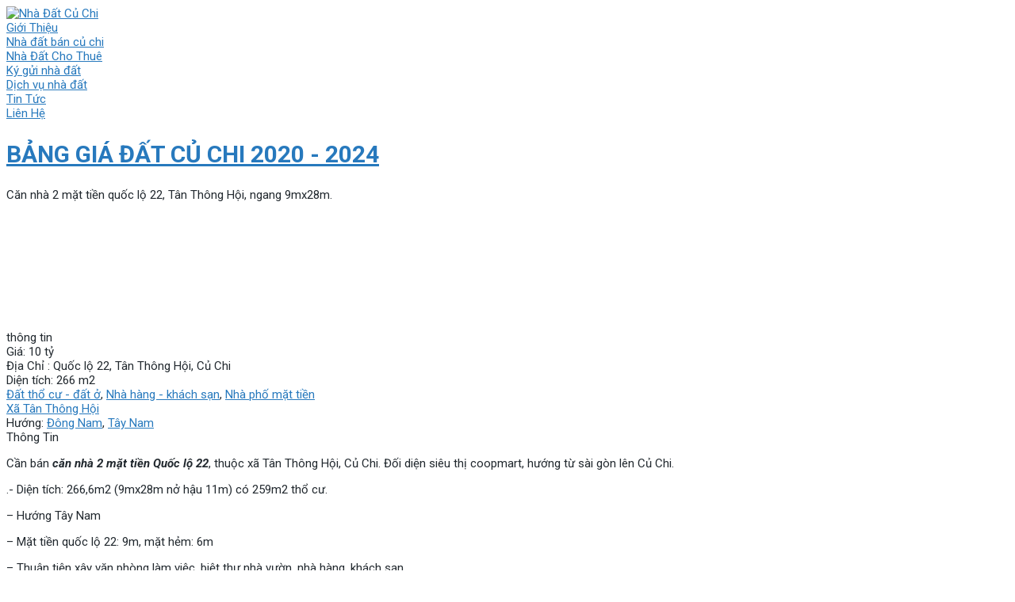

--- FILE ---
content_type: text/html; charset=UTF-8
request_url: https://nhadatcuchi.com.vn/nha-dat/dat-2-mat-tien-quoc-lo-22-tan-thong-hoi-ngang-9mx28m/
body_size: 14816
content:
<!DOCTYPE html>
<html lang="vi">
<head>
<meta charset="UTF-8">
<meta name="viewport" content="width=device-width, initial-scale=1">
<link rel="profile" href="https://gmpg.org/xfn/11">


	<!-- This site is optimized with the Yoast SEO plugin v15.3 - https://yoast.com/wordpress/plugins/seo/ -->
	<title>Căn nhà 2 mặt tiền quốc lộ 22, Tân Thông Hội, ngang 9mx28m. - Nhà Đất Củ Chi</title>
	<meta name="robots" content="index, follow, max-snippet:-1, max-image-preview:large, max-video-preview:-1" />
	<link rel="canonical" href="https://nhadatcuchi.com.vn/nha-dat/dat-2-mat-tien-quoc-lo-22-tan-thong-hoi-ngang-9mx28m/" />
	<meta property="og:locale" content="vi_VN" />
	<meta property="og:type" content="article" />
	<meta property="og:title" content="Căn nhà 2 mặt tiền quốc lộ 22, Tân Thông Hội, ngang 9mx28m. - Nhà Đất Củ Chi" />
	<meta property="og:description" content="Cần bán căn nhà 2 mặt tiền Quốc lộ 22, thuộc xã Tân Thông Hội, Củ Chi. Đối diện siêu thị coopmart, hướng từ sài gòn lên Củ Chi. .- Diện tích: 266,6m2 (9mx28m nở hậu 11m) có 259m2 thổ cư. – Hướng Tây Nam – Mặt tiền quốc lộ 22: 9m, mặt hẻm: 6m – &hellip; Căn nhà 2 mặt tiền quốc lộ 22, Tân Thông Hội, ngang 9mx28m. Chi Tiết »" />
	<meta property="og:url" content="https://nhadatcuchi.com.vn/nha-dat/dat-2-mat-tien-quoc-lo-22-tan-thong-hoi-ngang-9mx28m/" />
	<meta property="og:site_name" content="Nhà Đất Củ Chi" />
	<meta property="article:modified_time" content="2022-03-20T03:33:22+00:00" />
	<meta property="og:image" content="https://nhadatcuchi.com.vn/wp-content/uploads/2020/09/Mat-tien-truoc-scaled.jpg" />
	<meta property="og:image:width" content="2560" />
	<meta property="og:image:height" content="1920" />
	<meta name="twitter:card" content="summary_large_image" />
	<meta name="twitter:label1" content="Written by">
	<meta name="twitter:data1" content="Nhà Đất Củ Chi">
	<meta name="twitter:label2" content="Est. reading time">
	<meta name="twitter:data2" content="1 phút">
	<script type="application/ld+json" class="yoast-schema-graph">{"@context":"https://schema.org","@graph":[{"@type":"WebSite","@id":"https://nhadatcuchi.com.vn/#website","url":"https://nhadatcuchi.com.vn/","name":"Nh\u00e0 \u0110\u1ea5t C\u1ee7 Chi","description":"","potentialAction":[{"@type":"SearchAction","target":"https://nhadatcuchi.com.vn/?s={search_term_string}","query-input":"required name=search_term_string"}],"inLanguage":"vi"},{"@type":"ImageObject","@id":"https://nhadatcuchi.com.vn/nha-dat/dat-2-mat-tien-quoc-lo-22-tan-thong-hoi-ngang-9mx28m/#primaryimage","inLanguage":"vi","url":"https://nhadatcuchi.com.vn/wp-content/uploads/2020/09/Mat-tien-truoc-scaled.jpg","width":2560,"height":1920},{"@type":"WebPage","@id":"https://nhadatcuchi.com.vn/nha-dat/dat-2-mat-tien-quoc-lo-22-tan-thong-hoi-ngang-9mx28m/#webpage","url":"https://nhadatcuchi.com.vn/nha-dat/dat-2-mat-tien-quoc-lo-22-tan-thong-hoi-ngang-9mx28m/","name":"C\u0103n nh\u00e0 2 m\u1eb7t ti\u1ec1n qu\u1ed1c l\u1ed9 22, T\u00e2n Th\u00f4ng H\u1ed9i, ngang 9mx28m. - Nh\u00e0 \u0110\u1ea5t C\u1ee7 Chi","isPartOf":{"@id":"https://nhadatcuchi.com.vn/#website"},"primaryImageOfPage":{"@id":"https://nhadatcuchi.com.vn/nha-dat/dat-2-mat-tien-quoc-lo-22-tan-thong-hoi-ngang-9mx28m/#primaryimage"},"datePublished":"2020-09-28T08:28:48+00:00","dateModified":"2022-03-20T03:33:22+00:00","inLanguage":"vi","potentialAction":[{"@type":"ReadAction","target":["https://nhadatcuchi.com.vn/nha-dat/dat-2-mat-tien-quoc-lo-22-tan-thong-hoi-ngang-9mx28m/"]}]}]}</script>
	<!-- / Yoast SEO plugin. -->


<link rel='dns-prefetch' href='//s.w.org' />
<link rel="alternate" type="application/rss+xml" title="Dòng thông tin Nhà Đất Củ Chi &raquo;" href="https://nhadatcuchi.com.vn/feed/" />
<link rel="alternate" type="application/rss+xml" title="Dòng phản hồi Nhà Đất Củ Chi &raquo;" href="https://nhadatcuchi.com.vn/comments/feed/" />
		<script type="text/javascript">
			window._wpemojiSettings = {"baseUrl":"https:\/\/s.w.org\/images\/core\/emoji\/12.0.0-1\/72x72\/","ext":".png","svgUrl":"https:\/\/s.w.org\/images\/core\/emoji\/12.0.0-1\/svg\/","svgExt":".svg","source":{"concatemoji":"https:\/\/nhadatcuchi.com.vn\/wp-includes\/js\/wp-emoji-release.min.js?ver=5.4.18"}};
			/*! This file is auto-generated */
			!function(e,a,t){var n,r,o,i=a.createElement("canvas"),p=i.getContext&&i.getContext("2d");function s(e,t){var a=String.fromCharCode;p.clearRect(0,0,i.width,i.height),p.fillText(a.apply(this,e),0,0);e=i.toDataURL();return p.clearRect(0,0,i.width,i.height),p.fillText(a.apply(this,t),0,0),e===i.toDataURL()}function c(e){var t=a.createElement("script");t.src=e,t.defer=t.type="text/javascript",a.getElementsByTagName("head")[0].appendChild(t)}for(o=Array("flag","emoji"),t.supports={everything:!0,everythingExceptFlag:!0},r=0;r<o.length;r++)t.supports[o[r]]=function(e){if(!p||!p.fillText)return!1;switch(p.textBaseline="top",p.font="600 32px Arial",e){case"flag":return s([127987,65039,8205,9895,65039],[127987,65039,8203,9895,65039])?!1:!s([55356,56826,55356,56819],[55356,56826,8203,55356,56819])&&!s([55356,57332,56128,56423,56128,56418,56128,56421,56128,56430,56128,56423,56128,56447],[55356,57332,8203,56128,56423,8203,56128,56418,8203,56128,56421,8203,56128,56430,8203,56128,56423,8203,56128,56447]);case"emoji":return!s([55357,56424,55356,57342,8205,55358,56605,8205,55357,56424,55356,57340],[55357,56424,55356,57342,8203,55358,56605,8203,55357,56424,55356,57340])}return!1}(o[r]),t.supports.everything=t.supports.everything&&t.supports[o[r]],"flag"!==o[r]&&(t.supports.everythingExceptFlag=t.supports.everythingExceptFlag&&t.supports[o[r]]);t.supports.everythingExceptFlag=t.supports.everythingExceptFlag&&!t.supports.flag,t.DOMReady=!1,t.readyCallback=function(){t.DOMReady=!0},t.supports.everything||(n=function(){t.readyCallback()},a.addEventListener?(a.addEventListener("DOMContentLoaded",n,!1),e.addEventListener("load",n,!1)):(e.attachEvent("onload",n),a.attachEvent("onreadystatechange",function(){"complete"===a.readyState&&t.readyCallback()})),(n=t.source||{}).concatemoji?c(n.concatemoji):n.wpemoji&&n.twemoji&&(c(n.twemoji),c(n.wpemoji)))}(window,document,window._wpemojiSettings);
		</script>
		<style type="text/css">
img.wp-smiley,
img.emoji {
	display: inline !important;
	border: none !important;
	box-shadow: none !important;
	height: 1em !important;
	width: 1em !important;
	margin: 0 .07em !important;
	vertical-align: -0.1em !important;
	background: none !important;
	padding: 0 !important;
}
</style>
	<link rel='stylesheet' id='astra-theme-css-css'  href='https://nhadatcuchi.com.vn/wp-content/themes/astra/assets/css/minified/style.min.css?ver=1.6.2' type='text/css' media='all' />
<style id='astra-theme-css-inline-css' type='text/css'>
html{font-size:93.75%;}a,.page-title{color:#2779bd;}a:hover,a:focus{color:#3a3a3a;}body,button,input,select,textarea{font-family:-apple-system,BlinkMacSystemFont,Segoe UI,Roboto,Oxygen-Sans,Ubuntu,Cantarell,Helvetica Neue,sans-serif;font-weight:inherit;font-size:15px;font-size:1rem;}blockquote{border-color:rgba(39,121,189,0.05);}.site-title{font-size:35px;font-size:2.3333333333333rem;}.ast-archive-description .ast-archive-title{font-size:40px;font-size:2.6666666666667rem;}.site-header .site-description{font-size:15px;font-size:1rem;}.entry-title{font-size:25px;font-size:1.6666666666667rem;}.comment-reply-title{font-size:24px;font-size:1.6rem;}.ast-comment-list #cancel-comment-reply-link{font-size:15px;font-size:1rem;}h1,.entry-content h1{font-size:40px;font-size:2.6666666666667rem;}h2,.entry-content h2{font-size:30px;font-size:2rem;}h3,.entry-content h3{font-size:25px;font-size:1.6666666666667rem;}h4,.entry-content h4{font-size:20px;font-size:1.3333333333333rem;}h5,.entry-content h5{font-size:18px;font-size:1.2rem;}h6,.entry-content h6{font-size:15px;font-size:1rem;}.ast-single-post .entry-title,.page-title{font-size:30px;font-size:2rem;}#secondary,#secondary button,#secondary input,#secondary select,#secondary textarea{font-size:15px;font-size:1rem;}::selection{background-color:#cc1f1a;color:#ffffff;}body,h1,.entry-title a,.entry-content h1,h2,.entry-content h2,h3,.entry-content h3,h4,.entry-content h4,h5,.entry-content h5,h6,.entry-content h6{color:#22292f;}.tagcloud a:hover,.tagcloud a:focus,.tagcloud a.current-item{color:#ffffff;border-color:#2779bd;background-color:#2779bd;}.main-header-menu a,.ast-header-custom-item a{color:#22292f;}.main-header-menu li:hover > a,.main-header-menu li:hover > .ast-menu-toggle,.main-header-menu .ast-masthead-custom-menu-items a:hover,.main-header-menu li.focus > a,.main-header-menu li.focus > .ast-menu-toggle,.main-header-menu .current-menu-item > a,.main-header-menu .current-menu-ancestor > a,.main-header-menu .current_page_item > a,.main-header-menu .current-menu-item > .ast-menu-toggle,.main-header-menu .current-menu-ancestor > .ast-menu-toggle,.main-header-menu .current_page_item > .ast-menu-toggle{color:#2779bd;}input:focus,input[type="text"]:focus,input[type="email"]:focus,input[type="url"]:focus,input[type="password"]:focus,input[type="reset"]:focus,input[type="search"]:focus,textarea:focus{border-color:#2779bd;}input[type="radio"]:checked,input[type=reset],input[type="checkbox"]:checked,input[type="checkbox"]:hover:checked,input[type="checkbox"]:focus:checked,input[type=range]::-webkit-slider-thumb{border-color:#2779bd;background-color:#2779bd;box-shadow:none;}.site-footer a:hover + .post-count,.site-footer a:focus + .post-count{background:#2779bd;border-color:#2779bd;}.ast-small-footer a{color:#ef5753;}.footer-adv .footer-adv-overlay{border-top-style:solid;border-top-color:#7a7a7a;}.ast-comment-meta{line-height:1.666666667;font-size:12px;font-size:0.8rem;}.single .nav-links .nav-previous,.single .nav-links .nav-next,.single .ast-author-details .author-title,.ast-comment-meta{color:#2779bd;}.menu-toggle,button,.ast-button,.button,input#submit,input[type="button"],input[type="submit"],input[type="reset"]{border-radius:2px;padding:10px 40px;color:#ffffff;border-color:#cc1f1a;background-color:#cc1f1a;}button:focus,.menu-toggle:hover,button:hover,.ast-button:hover,.button:hover,input[type=reset]:hover,input[type=reset]:focus,input#submit:hover,input#submit:focus,input[type="button"]:hover,input[type="button"]:focus,input[type="submit"]:hover,input[type="submit"]:focus{color:#ffffff;border-color:#3a3a3a;background-color:#3a3a3a;}.entry-meta,.entry-meta *{line-height:1.45;color:#2779bd;}.entry-meta a:hover,.entry-meta a:hover *,.entry-meta a:focus,.entry-meta a:focus *{color:#3a3a3a;}blockquote,blockquote a{color:#000000;}.ast-404-layout-1 .ast-404-text{font-size:200px;font-size:13.333333333333rem;}.widget-title{font-size:21px;font-size:1.4rem;color:#22292f;}#cat option,.secondary .calendar_wrap thead a,.secondary .calendar_wrap thead a:visited{color:#2779bd;}.secondary .calendar_wrap #today,.ast-progress-val span{background:#2779bd;}.secondary a:hover + .post-count,.secondary a:focus + .post-count{background:#2779bd;border-color:#2779bd;}.calendar_wrap #today > a{color:#ffffff;}.ast-pagination a,.page-links .page-link,.single .post-navigation a{color:#2779bd;}.ast-pagination a:hover,.ast-pagination a:focus,.ast-pagination > span:hover:not(.dots),.ast-pagination > span.current,.page-links > .page-link,.page-links .page-link:hover,.post-navigation a:hover{color:#3a3a3a;}.ast-header-break-point .ast-mobile-menu-buttons-minimal.menu-toggle{background:transparent;color:#cc1f1a;}.ast-header-break-point .ast-mobile-menu-buttons-outline.menu-toggle{background:transparent;border:1px solid #cc1f1a;color:#cc1f1a;}.ast-header-break-point .ast-mobile-menu-buttons-fill.menu-toggle{background:#cc1f1a;}@media (min-width:545px){.ast-page-builder-template .comments-area,.single.ast-page-builder-template .entry-header,.single.ast-page-builder-template .post-navigation{max-width:1240px;margin-left:auto;margin-right:auto;}}body,.ast-separate-container{background-color:#ffffff;}@media (max-width:768px){.ast-archive-description .ast-archive-title{font-size:40px;}.entry-title{font-size:30px;}h1,.entry-content h1{font-size:30px;}h2,.entry-content h2{font-size:25px;}h3,.entry-content h3{font-size:20px;}.ast-single-post .entry-title,.page-title{font-size:30px;}}@media (max-width:544px){.ast-archive-description .ast-archive-title{font-size:40px;}.entry-title{font-size:30px;}h1,.entry-content h1{font-size:30px;}h2,.entry-content h2{font-size:25px;}h3,.entry-content h3{font-size:20px;}.ast-single-post .entry-title,.page-title{font-size:30px;}}@media (max-width:768px){html{font-size:85.5%;}}@media (max-width:544px){html{font-size:85.5%;}}@media (min-width:769px){.ast-container{max-width:1240px;}}@media (max-width:921px) {.main-header-bar .main-header-bar-navigation{display:none;}}.ast-desktop .main-header-menu.submenu-with-border .sub-menu,.ast-desktop .main-header-menu.submenu-with-border .children,.ast-desktop .main-header-menu.submenu-with-border .astra-full-megamenu-wrapper{border-color:#cc1f1a;}.ast-desktop .main-header-menu.submenu-with-border .sub-menu,.ast-desktop .main-header-menu.submenu-with-border .children{border-top-width:2px;border-right-width:0px;border-left-width:0px;border-bottom-width:0px;border-style:solid;}.ast-desktop .main-header-menu.submenu-with-border .sub-menu .sub-menu,.ast-desktop .main-header-menu.submenu-with-border .children .children{top:-2px;}.ast-desktop .main-header-menu.submenu-with-border .sub-menu a,.ast-desktop .main-header-menu.submenu-with-border .children a{border-bottom-width:0px;border-style:solid;border-color:#eaeaea;}@media (min-width:769px){.main-header-menu .sub-menu li.ast-left-align-sub-menu:hover > ul,.main-header-menu .sub-menu li.ast-left-align-sub-menu.focus > ul{margin-left:-0px;}}.ast-small-footer{border-top-style:solid;border-top-width:1px;border-top-color:#7a7a7a;}.ast-small-footer-wrap{text-align:center;}@media (max-width:920px){.ast-404-layout-1 .ast-404-text{font-size:100px;font-size:6.6666666666667rem;}}
.ast-header-break-point .site-header{border-bottom-width:1px;}@media (min-width:769px){.main-header-bar{border-bottom-width:1px;}}.main-header-menu .menu-item, .main-header-bar .ast-masthead-custom-menu-items{-js-display:flex;display:flex;-webkit-box-pack:center;-webkit-justify-content:center;-moz-box-pack:center;-ms-flex-pack:center;justify-content:center;-webkit-box-orient:vertical;-webkit-box-direction:normal;-webkit-flex-direction:column;-moz-box-orient:vertical;-moz-box-direction:normal;-ms-flex-direction:column;flex-direction:column;}.main-header-menu > .menu-item > a{height:100%;-webkit-box-align:center;-webkit-align-items:center;-moz-box-align:center;-ms-flex-align:center;align-items:center;-js-display:flex;display:flex;}
@media (min-width:769px){.ast-theme-transparent-header #masthead{position:absolute;left:0;right:0;}.ast-theme-transparent-header .main-header-bar, .ast-theme-transparent-header.ast-header-break-point .main-header-bar{background:none;}body.elementor-editor-active.ast-theme-transparent-header #masthead, .fl-builder-edit .ast-theme-transparent-header #masthead, body.vc_editor.ast-theme-transparent-header #masthead{z-index:0;}.ast-header-break-point.ast-replace-site-logo-transparent.ast-theme-transparent-header .ast-mobile-header-logo{display:none;}.ast-header-break-point.ast-replace-site-logo-transparent.ast-theme-transparent-header .transparent-custom-logo .custom-logo{display:inline-block;}.ast-theme-transparent-header .ast-above-header{background-image:none;background-color:transparent;}.ast-theme-transparent-header .ast-below-header{background-image:none;background-color:transparent;}}@media (max-width:768px){.ast-theme-transparent-header #masthead{position:absolute;left:0;right:0;}.ast-theme-transparent-header .main-header-bar, .ast-theme-transparent-header.ast-header-break-point .main-header-bar{background:none;}body.elementor-editor-active.ast-theme-transparent-header #masthead, .fl-builder-edit .ast-theme-transparent-header #masthead, body.vc_editor.ast-theme-transparent-header #masthead{z-index:0;}.ast-header-break-point.ast-replace-site-logo-transparent.ast-theme-transparent-header .ast-mobile-header-logo{display:none;}.ast-header-break-point.ast-replace-site-logo-transparent.ast-theme-transparent-header .transparent-custom-logo .custom-logo{display:inline-block;}.ast-theme-transparent-header .ast-above-header{background-image:none;background-color:transparent;}.ast-theme-transparent-header .ast-below-header{background-image:none;background-color:transparent;}}.ast-theme-transparent-header .main-header-bar, .ast-theme-transparent-header .site-header{border-bottom-width:0;}
</style>
<link rel='stylesheet' id='astra-menu-animation-css'  href='https://nhadatcuchi.com.vn/wp-content/themes/astra/assets/css/minified/menu-animation.min.css?ver=1.6.2' type='text/css' media='all' />
<link rel='stylesheet' id='wp-block-library-css'  href='https://nhadatcuchi.com.vn/wp-includes/css/dist/block-library/style.min.css?ver=5.4.18' type='text/css' media='all' />
<link rel='stylesheet' id='jet-engine-frontend-css'  href='https://nhadatcuchi.com.vn/wp-content/plugins/jet-engine/assets/css/frontend.css?ver=2.5.6' type='text/css' media='all' />
<link rel='stylesheet' id='contact-form-7-css'  href='https://nhadatcuchi.com.vn/wp-content/plugins/contact-form-7/includes/css/styles.css?ver=5.3' type='text/css' media='all' />
<link rel='stylesheet' id='astra-contact-form-7-css'  href='https://nhadatcuchi.com.vn/wp-content/themes/astra/assets/css/minified/compatibility/contact-form-7.min.css?ver=1.6.2' type='text/css' media='all' />
<link rel='stylesheet' id='searchandfilter-css'  href='https://nhadatcuchi.com.vn/wp-content/plugins/search-filter/style.css?ver=1' type='text/css' media='all' />
<link rel='stylesheet' id='astra-addon-css-0-css'  href='https://nhadatcuchi.com.vn/wp-content/plugins/astra-addon/addons/blog-pro/assets/css/minified/style.min.css?ver=1.6.1' type='text/css' media='all' />
<link rel='stylesheet' id='astra-addon-css-1-css'  href='https://nhadatcuchi.com.vn/wp-content/plugins/astra-addon/addons/blog-pro/assets/css/minified/blog-layout-1.min.css?ver=1.6.1' type='text/css' media='all' />
<link rel='stylesheet' id='astra-addon-css-2-css'  href='https://nhadatcuchi.com.vn/wp-content/plugins/astra-addon/assets/css/minified/font-style.min.css?ver=1.6.1' type='text/css' media='all' />
<link rel='stylesheet' id='astra-addon-css-3-css'  href='https://nhadatcuchi.com.vn/wp-content/plugins/astra-addon/addons/advanced-hooks/assets/css/minified/astra-hooks-sticky-header-footer.min.css?ver=1.6.1' type='text/css' media='all' />
<link rel='stylesheet' id='astra-addon-css-4-css'  href='https://nhadatcuchi.com.vn/wp-content/plugins/astra-addon/addons/advanced-hooks/assets/css/minified/style.min.css?ver=1.6.1' type='text/css' media='all' />
<link rel='stylesheet' id='astra-addon-css-5-css'  href='https://nhadatcuchi.com.vn/wp-content/plugins/astra-addon/addons/scroll-to-top/assets/css/minified/style.min.css?ver=1.6.1' type='text/css' media='all' />
<link rel='stylesheet' id='astra-addon-css-css'  href='https://nhadatcuchi.com.vn/wp-content/plugins/astra-addon/addons/advanced-search/assets/css/minified/style.min.css?ver=1.6.1' type='text/css' media='all' />
<style id='astra-addon-css-inline-css' type='text/css'>
@font-face {font-family: "Astra";src: url( https://nhadatcuchi.com.vn/wp-content/plugins/astra-addon/assets/fonts/Astra.woff) format("woff"),url( https://nhadatcuchi.com.vn/wp-content/plugins/astra-addon/assets/fonts/Astra.ttf) format("truetype"),url( https://nhadatcuchi.com.vn/wp-content/plugins/astra-addon/assets/fonts/Astra.svg#astra) format("svg");font-weight: normal;font-style: normal;}.ast-article-post .ast-date-meta .posted-on, .ast-article-post .ast-date-meta .posted-on *{background:#2779bd;color:#ffffff;}.ast-article-post .ast-date-meta .posted-on .date-month, .ast-article-post .ast-date-meta .posted-on .date-year{color:#ffffff;}.ast-load-more:hover{color:#ffffff;border-color:#2779bd;background-color:#2779bd;}.ast-loader > div{background-color:#2779bd;}.ast-pagination .page-numbers{color:#22292f;border-color:#2779bd;}.ast-pagination .page-numbers.current, .ast-pagination .page-numbers:focus, .ast-pagination .page-numbers:hover{color:#ffffff;background-color:#2779bd;border-color:#2779bd;}#ast-scroll-top{background-color:rgba(39,121,189,0.8);font-size:15px;font-size:1rem;}.site-title, .site-title a{font-family:-apple-system, BlinkMacSystemFont, Segoe UI, Roboto, Oxygen-Sans, Ubuntu, Cantarell, Helvetica Neue, sans-serif;text-transform:inherit;}.secondary .widget-title{font-family:-apple-system, BlinkMacSystemFont, Segoe UI, Roboto, Oxygen-Sans, Ubuntu, Cantarell, Helvetica Neue, sans-serif;text-transform:inherit;}.secondary .widget > *:not(.widget-title){font-family:-apple-system, BlinkMacSystemFont, Segoe UI, Roboto, Oxygen-Sans, Ubuntu, Cantarell, Helvetica Neue, sans-serif;}.ast-single-post .entry-title, .page-title{font-family:-apple-system, BlinkMacSystemFont, Segoe UI, Roboto, Oxygen-Sans, Ubuntu, Cantarell, Helvetica Neue, sans-serif;text-transform:inherit;}.ast-archive-description .ast-archive-title{font-family:-apple-system, BlinkMacSystemFont, Segoe UI, Roboto, Oxygen-Sans, Ubuntu, Cantarell, Helvetica Neue, sans-serif;text-transform:inherit;}.blog .entry-title, .blog .entry-title a, .archive .entry-title, .archive .entry-title a, .search .entry-title, .search .entry-title a {font-family:-apple-system, BlinkMacSystemFont, Segoe UI, Roboto, Oxygen-Sans, Ubuntu, Cantarell, Helvetica Neue, sans-serif;text-transform:inherit;}h1, .entry-content h1{text-transform:inherit;}h2, .entry-content h2{text-transform:inherit;}h3, .entry-content h3{text-transform:inherit;}h4, .entry-content h4{text-transform:inherit;}h5, .entry-content h5{text-transform:inherit;}h6, .entry-content h6{text-transform:inherit;}
</style>
<link rel='stylesheet' id='jet-blocks-css'  href='https://nhadatcuchi.com.vn/wp-content/plugins/jet-blocks/assets/css/jet-blocks.css?ver=1.2.3' type='text/css' media='all' />
<link rel='stylesheet' id='jet-elements-css'  href='https://nhadatcuchi.com.vn/wp-content/plugins/jet-elements/assets/css/jet-elements.css?ver=2.5.2' type='text/css' media='all' />
<link rel='stylesheet' id='jet-elements-skin-css'  href='https://nhadatcuchi.com.vn/wp-content/plugins/jet-elements/assets/css/jet-elements-skin.css?ver=2.5.2' type='text/css' media='all' />
<link rel='stylesheet' id='elementor-icons-css'  href='https://nhadatcuchi.com.vn/wp-content/plugins/elementor/assets/lib/eicons/css/elementor-icons.min.css?ver=5.9.1' type='text/css' media='all' />
<link rel='stylesheet' id='elementor-animations-css'  href='https://nhadatcuchi.com.vn/wp-content/plugins/elementor/assets/lib/animations/animations.min.css?ver=3.0.14' type='text/css' media='all' />
<link rel='stylesheet' id='elementor-frontend-legacy-css'  href='https://nhadatcuchi.com.vn/wp-content/plugins/elementor/assets/css/frontend-legacy.min.css?ver=3.0.14' type='text/css' media='all' />
<link rel='stylesheet' id='elementor-frontend-css'  href='https://nhadatcuchi.com.vn/wp-content/plugins/elementor/assets/css/frontend.min.css?ver=3.0.14' type='text/css' media='all' />
<link rel='stylesheet' id='jet-smart-filters-css'  href='https://nhadatcuchi.com.vn/wp-content/plugins/jet-smart-filters/assets/css/public.css?ver=1.8.3' type='text/css' media='all' />
<link rel='stylesheet' id='font-awesome-5-all-css'  href='https://nhadatcuchi.com.vn/wp-content/plugins/elementor/assets/lib/font-awesome/css/all.min.css?ver=3.0.14' type='text/css' media='all' />
<link rel='stylesheet' id='font-awesome-4-shim-css'  href='https://nhadatcuchi.com.vn/wp-content/plugins/elementor/assets/lib/font-awesome/css/v4-shims.min.css?ver=3.0.14' type='text/css' media='all' />
<link rel='stylesheet' id='elementor-post-138-css'  href='https://nhadatcuchi.com.vn/wp-content/uploads/elementor/css/post-138.css?ver=1623588019' type='text/css' media='all' />
<link rel='stylesheet' id='elementor-post-214-css'  href='https://nhadatcuchi.com.vn/wp-content/uploads/elementor/css/post-214.css?ver=1662371233' type='text/css' media='all' />
<link rel='stylesheet' id='elementor-post-132-css'  href='https://nhadatcuchi.com.vn/wp-content/uploads/elementor/css/post-132.css?ver=1664002401' type='text/css' media='all' />
<link rel='stylesheet' id='nhadatcuchi-theme-css-css'  href='https://nhadatcuchi.com.vn/wp-content/themes/nhadatcuchi/style.css?ver=1.0.0' type='text/css' media='all' />
<link rel='stylesheet' id='wp-add-custom-css-css'  href='https://nhadatcuchi.com.vn?display_custom_css=css&#038;ver=5.4.18' type='text/css' media='all' />
<link rel='stylesheet' id='google-fonts-1-css'  href='https://fonts.googleapis.com/css?family=Roboto%3A100%2C100italic%2C200%2C200italic%2C300%2C300italic%2C400%2C400italic%2C500%2C500italic%2C600%2C600italic%2C700%2C700italic%2C800%2C800italic%2C900%2C900italic&#038;subset=vietnamese&#038;ver=5.4.18' type='text/css' media='all' />
<link rel='stylesheet' id='elementor-icons-shared-0-css'  href='https://nhadatcuchi.com.vn/wp-content/plugins/elementor/assets/lib/font-awesome/css/fontawesome.min.css?ver=5.12.0' type='text/css' media='all' />
<link rel='stylesheet' id='elementor-icons-fa-solid-css'  href='https://nhadatcuchi.com.vn/wp-content/plugins/elementor/assets/lib/font-awesome/css/solid.min.css?ver=5.12.0' type='text/css' media='all' />
<link rel='stylesheet' id='elementor-icons-fa-regular-css'  href='https://nhadatcuchi.com.vn/wp-content/plugins/elementor/assets/lib/font-awesome/css/regular.min.css?ver=5.12.0' type='text/css' media='all' />
<style id="kt_central_palette_gutenberg_css" type="text/css">.has-central-palette-1-color{color:#CC1F1A}.has-central-palette-1-background-color{background-color:#CC1F1A}.has-central-palette-2-color{color:#E3342F}.has-central-palette-2-background-color{background-color:#E3342F}.has-central-palette-3-color{color:#EF5753}.has-central-palette-3-background-color{background-color:#EF5753}.has-central-palette-4-color{color:#FCEBEA}.has-central-palette-4-background-color{background-color:#FCEBEA}.has-central-palette-5-color{color:#3B0D0C}.has-central-palette-5-background-color{background-color:#3B0D0C}.has-central-palette-6-color{color:#2779BD}.has-central-palette-6-background-color{background-color:#2779BD}.has-central-palette-7-color{color:#FFFFFF}.has-central-palette-7-background-color{background-color:#FFFFFF}.has-central-palette-8-color{color:#22292F}.has-central-palette-8-background-color{background-color:#22292F}
</style>
<!--[if IE]>
<script type='text/javascript' src='https://nhadatcuchi.com.vn/wp-content/themes/astra/assets/js/minified/flexibility.min.js?ver=1.6.2'></script>
<script type='text/javascript'>
flexibility(document.documentElement);
</script>
<![endif]-->
<script type='text/javascript' src='https://nhadatcuchi.com.vn/wp-includes/js/jquery/jquery.js?ver=1.12.4-wp'></script>
<script type='text/javascript' src='https://nhadatcuchi.com.vn/wp-includes/js/jquery/jquery-migrate.min.js?ver=1.4.1'></script>
<script type='text/javascript' src='https://nhadatcuchi.com.vn/wp-content/plugins/elementor/assets/lib/font-awesome/js/v4-shims.min.js?ver=3.0.14'></script>
<link rel='https://api.w.org/' href='https://nhadatcuchi.com.vn/wp-json/' />
<link rel="EditURI" type="application/rsd+xml" title="RSD" href="https://nhadatcuchi.com.vn/xmlrpc.php?rsd" />
<link rel="wlwmanifest" type="application/wlwmanifest+xml" href="https://nhadatcuchi.com.vn/wp-includes/wlwmanifest.xml" /> 
<meta name="generator" content="WordPress 5.4.18" />
<link rel='shortlink' href='https://nhadatcuchi.com.vn/?p=1644' />
<link rel="alternate" type="application/json+oembed" href="https://nhadatcuchi.com.vn/wp-json/oembed/1.0/embed?url=https%3A%2F%2Fnhadatcuchi.com.vn%2Fnha-dat%2Fdat-2-mat-tien-quoc-lo-22-tan-thong-hoi-ngang-9mx28m%2F" />
<link rel="alternate" type="text/xml+oembed" href="https://nhadatcuchi.com.vn/wp-json/oembed/1.0/embed?url=https%3A%2F%2Fnhadatcuchi.com.vn%2Fnha-dat%2Fdat-2-mat-tien-quoc-lo-22-tan-thong-hoi-ngang-9mx28m%2F&#038;format=xml" />
<link rel="icon" href="https://nhadatcuchi.com.vn/wp-content/uploads/2019/01/favicon-150x150.png" sizes="32x32" />
<link rel="icon" href="https://nhadatcuchi.com.vn/wp-content/uploads/2019/01/favicon-298x300.png" sizes="192x192" />
<link rel="apple-touch-icon" href="https://nhadatcuchi.com.vn/wp-content/uploads/2019/01/favicon-298x300.png" />
<meta name="msapplication-TileImage" content="https://nhadatcuchi.com.vn/wp-content/uploads/2019/01/favicon.png" />
</head>

<body data-rsssl=1 itemtype='https://schema.org/Blog' itemscope='itemscope' class="nha-dat-template-default single single-nha-dat postid-1644 ast-desktop ast-separate-container ast-no-sidebar astra-1.6.2 ast-header-custom-item-inside ast-blog-single-style-1 ast-custom-post-type ast-single-post ast-inherit-site-logo-transparent ast-default-menu-enable ast-default-above-menu-enable ast-default-below-menu-enable ast-normal-title-enabled elementor-default elementor-kit-1571 astra-addon-1.6.1">

<div id="page" class="hfeed site">
	<a class="skip-link screen-reader-text" href="#content"></a>

	
			<div data-elementor-type="jet_header" data-elementor-id="138" class="elementor elementor-138" data-elementor-settings="[]">
						<div class="elementor-inner">
							<div class="elementor-section-wrap">
							<section class="jet-sticky-section elementor-section elementor-top-section elementor-element elementor-element-2d5eb1c9 elementor-section-content-middle elementor-section-boxed elementor-section-height-default elementor-section-height-default" data-id="2d5eb1c9" data-element_type="section" data-settings="{&quot;jet_sticky_section&quot;:&quot;yes&quot;,&quot;background_background&quot;:&quot;classic&quot;,&quot;jet_sticky_section_visibility&quot;:[&quot;desktop&quot;,&quot;tablet&quot;,&quot;mobile&quot;]}">
						<div class="elementor-container elementor-column-gap-default">
							<div class="elementor-row">
					<div class="elementor-column elementor-col-50 elementor-top-column elementor-element elementor-element-28e96e6a" data-id="28e96e6a" data-element_type="column">
			<div class="elementor-column-wrap elementor-element-populated">
							<div class="elementor-widget-wrap">
						<div class="elementor-element elementor-element-58a49b4e elementor-widget elementor-widget-jet-logo" data-id="58a49b4e" data-element_type="widget" data-widget_type="jet-logo.default">
				<div class="elementor-widget-container">
			<div class="elementor-jet-logo jet-blocks"><div class="jet-logo jet-logo-type-image jet-logo-display-block">
<a href="https://nhadatcuchi.com.vn/" class="jet-logo__link"><img src="https://nhadatcuchi.com.vn/wp-content/uploads/2019/01/nhadat-cu-chi-logo.png" class="jet-logo__img" alt="Nhà Đất Củ Chi" width="400" height="70" srcset="https://nhadatcuchi.com.vn/wp-content/uploads/2019/01/nhadat-cu-chi-logo.png 2x"></a></div>
</div>		</div>
				</div>
						</div>
					</div>
		</div>
				<div class="elementor-column elementor-col-50 elementor-top-column elementor-element elementor-element-4cb03194" data-id="4cb03194" data-element_type="column">
			<div class="elementor-column-wrap elementor-element-populated">
							<div class="elementor-widget-wrap">
						<div class="elementor-element elementor-element-835244a jet-nav-align-center jet-nav-mobile-align-flex-start elementor-widget elementor-widget-jet-nav-menu" data-id="835244a" data-element_type="widget" data-widget_type="jet-nav-menu.default">
				<div class="elementor-widget-container">
			<div class="jet-nav-wrap jet-mobile-menu jet-mobile-menu--right-side" data-mobile-layout="right-side">
<div class="jet-nav__mobile-trigger jet-nav-mobile-trigger-align-right">
	<span class="jet-nav__mobile-trigger-open jet-blocks-icon"><i aria-hidden="true" class="fas fa-bars"></i></span>	<span class="jet-nav__mobile-trigger-close jet-blocks-icon"><i aria-hidden="true" class="fas fa-times"></i></span></div><div class="menu-main-container"><div class="jet-nav jet-nav--horizontal"><div class="menu-item menu-item-type-post_type menu-item-object-page jet-nav__item-149 jet-nav__item"><a href="https://nhadatcuchi.com.vn/gioi-thieu/" class="menu-item-link menu-item-link-depth-0 menu-item-link-top"><span class="jet-nav-link-text">Giới Thiệu</span></a></div>
<div class="menu-item menu-item-type-taxonomy menu-item-object-nhom current-nha-dat-ancestor current-menu-parent current-nha-dat-parent jet-nav__item-622 jet-nav__item"><a href="https://nhadatcuchi.com.vn/nhom/nha-dat-ban/" class="menu-item-link menu-item-link-depth-0 menu-item-link-top"><span class="jet-nav-link-text">Nhà đất bán củ chi</span></a></div>
<div class="menu-item menu-item-type-taxonomy menu-item-object-nhom jet-nav__item-152 jet-nav__item"><a href="https://nhadatcuchi.com.vn/nhom/nha-dat-cho-thue/" class="menu-item-link menu-item-link-depth-0 menu-item-link-top"><span class="jet-nav-link-text">Nhà Đất Cho Thuê</span></a></div>
<div class="menu-item menu-item-type-post_type menu-item-object-page jet-nav__item-2847 jet-nav__item"><a href="https://nhadatcuchi.com.vn/ky-gui-nha-dat-cu-chi/" class="menu-item-link menu-item-link-depth-0 menu-item-link-top"><span class="jet-nav-link-text">Ký gửi nhà đất</span></a></div>
<div class="menu-item menu-item-type-post_type menu-item-object-page jet-nav__item-679 jet-nav__item"><a href="https://nhadatcuchi.com.vn/dich-vu-nha-dat/" class="menu-item-link menu-item-link-depth-0 menu-item-link-top"><span class="jet-nav-link-text">Dịch vụ nhà đất</span></a></div>
<div class="menu-item menu-item-type-post_type menu-item-object-page current_page_parent jet-nav__item-150 jet-nav__item"><a href="https://nhadatcuchi.com.vn/tin-tuc/" class="menu-item-link menu-item-link-depth-0 menu-item-link-top"><span class="jet-nav-link-text">Tin Tức</span></a></div>
<div class="menu-item menu-item-type-post_type menu-item-object-page jet-nav__item-154 jet-nav__item"><a href="https://nhadatcuchi.com.vn/lien-he/" class="menu-item-link menu-item-link-depth-0 menu-item-link-top"><span class="jet-nav-link-text">Liên Hệ</span></a></div>
<div class="jet-nav__mobile-close-btn jet-blocks-icon"><i aria-hidden="true" class="fas fa-times"></i></div></div></div></div>		</div>
				</div>
				<div class="elementor-element elementor-element-ea7afff elementor-widget elementor-widget-heading" data-id="ea7afff" data-element_type="widget" data-widget_type="heading.default">
				<div class="elementor-widget-container">
			<h2 class="elementor-heading-title elementor-size-medium"><a href="https://nhadatcuchi.com.vn/bang-gia-dat-cu-chi-2020-2024/">BẢNG GIÁ ĐẤT CỦ CHI 2020 - 2024
<br></a></h2>		</div>
				</div>
						</div>
					</div>
		</div>
								</div>
					</div>
		</section>
						</div>
						</div>
					</div>
		
	
	
	<div id="content" class="site-content">

		<div class="ast-container">

		

	<div id="primary" class="content-area primary">

		
				<div data-elementor-type="jet_single" data-elementor-id="132" class="elementor elementor-132" data-elementor-settings="[]">
						<div class="elementor-inner">
							<div class="elementor-section-wrap">
							<section class="elementor-section elementor-top-section elementor-element elementor-element-e0983fd elementor-section-stretched elementor-section-boxed elementor-section-height-default elementor-section-height-default" data-id="e0983fd" data-element_type="section" data-settings="{&quot;background_background&quot;:&quot;classic&quot;,&quot;stretch_section&quot;:&quot;section-stretched&quot;}">
						<div class="elementor-container elementor-column-gap-default">
							<div class="elementor-row">
					<div class="elementor-column elementor-col-100 elementor-top-column elementor-element elementor-element-eccd9fe" data-id="eccd9fe" data-element_type="column">
			<div class="elementor-column-wrap elementor-element-populated">
							<div class="elementor-widget-wrap">
						<div class="elementor-element elementor-element-3d07d54 elementor-widget elementor-widget-jet-listing-dynamic-field" data-id="3d07d54" data-element_type="widget" data-widget_type="jet-listing-dynamic-field.default">
				<div class="elementor-widget-container">
			<div class="jet-listing jet-listing-dynamic-field display-inline"><div class="jet-listing-dynamic-field__inline-wrap"><div class="jet-listing-dynamic-field__content">Căn nhà 2 mặt tiền quốc lộ 22, Tân Thông Hội, ngang 9mx28m.</div></div></div>		</div>
				</div>
						</div>
					</div>
		</div>
								</div>
					</div>
		</section>
				<section class="elementor-section elementor-top-section elementor-element elementor-element-6e891b3 elementor-section-boxed elementor-section-height-default elementor-section-height-default" data-id="6e891b3" data-element_type="section">
						<div class="elementor-container elementor-column-gap-default">
							<div class="elementor-row">
					<div class="elementor-column elementor-col-50 elementor-top-column elementor-element elementor-element-ee1c969" data-id="ee1c969" data-element_type="column">
			<div class="elementor-column-wrap elementor-element-populated">
							<div class="elementor-widget-wrap">
						<div class="elementor-element elementor-element-2efa069 elementor-widget elementor-widget-jet-listing-dynamic-field" data-id="2efa069" data-element_type="widget" data-widget_type="jet-listing-dynamic-field.default">
				<div class="elementor-widget-container">
			<div class="jet-listing jet-listing-dynamic-field display-inline"><div class="jet-listing-dynamic-field__inline-wrap"><div class="jet-listing-dynamic-field__content"><div class="jet-engine-gallery-slider" data-atts="{&quot;slidesToShow&quot;:1,&quot;dots&quot;:false,&quot;slidesToScroll&quot;:1,&quot;adaptiveHeight&quot;:true,&quot;prevArrow&quot;:&quot;&lt;i class=\&quot;fa fa-angle-left prev-arrow jet-engine-arrow\&quot;&gt;&lt;\/i&gt;&quot;,&quot;nextArrow&quot;:&quot;&lt;i class=\&quot;fa fa-angle-right next-arrow jet-engine-arrow\&quot;&gt;&lt;\/i&gt;&quot;,&quot;rtl&quot;:false,&quot;responsive&quot;:[{&quot;breakpoint&quot;:1025,&quot;settings&quot;:{&quot;slidesToShow&quot;:1}},{&quot;breakpoint&quot;:768,&quot;settings&quot;:{&quot;slidesToShow&quot;:1}}]}"><div class="jet-engine-gallery-slider__item"><a href="https://nhadatcuchi.com.vn/wp-content/uploads/2020/09/quoc-lo-22-tan-thong-hoi-1.jpg" class="jet-engine-gallery-slider__item-wrap jet-engine-gallery-item-wrap is-lightbox" data-elementor-open-lightbox="yes" data-elementor-lightbox-slideshow="gallery_6453"><img src="https://nhadatcuchi.com.vn/wp-content/uploads/2020/09/quoc-lo-22-tan-thong-hoi-1-1024x768.jpg" alt="" class="jet-engine-gallery-slider__item-img"></a></div><div class="jet-engine-gallery-slider__item"><a href="https://nhadatcuchi.com.vn/wp-content/uploads/2020/09/vi-tri-1.gif" class="jet-engine-gallery-slider__item-wrap jet-engine-gallery-item-wrap is-lightbox" data-elementor-open-lightbox="yes" data-elementor-lightbox-slideshow="gallery_6453"><img src="https://nhadatcuchi.com.vn/wp-content/uploads/2020/09/vi-tri-1-1024x768.gif" alt="" class="jet-engine-gallery-slider__item-img"></a></div><div class="jet-engine-gallery-slider__item"><a href="https://nhadatcuchi.com.vn/wp-content/uploads/2020/09/vi-tri-2.gif" class="jet-engine-gallery-slider__item-wrap jet-engine-gallery-item-wrap is-lightbox" data-elementor-open-lightbox="yes" data-elementor-lightbox-slideshow="gallery_6453"><img src="https://nhadatcuchi.com.vn/wp-content/uploads/2020/09/vi-tri-2-1024x768.gif" alt="" class="jet-engine-gallery-slider__item-img"></a></div><div class="jet-engine-gallery-slider__item"><a href="https://nhadatcuchi.com.vn/wp-content/uploads/2020/09/Ben-trong-scaled.jpg" class="jet-engine-gallery-slider__item-wrap jet-engine-gallery-item-wrap is-lightbox" data-elementor-open-lightbox="yes" data-elementor-lightbox-slideshow="gallery_6453"><img src="https://nhadatcuchi.com.vn/wp-content/uploads/2020/09/Ben-trong-1024x768.jpg" alt="" class="jet-engine-gallery-slider__item-img"></a></div><div class="jet-engine-gallery-slider__item"><a href="https://nhadatcuchi.com.vn/wp-content/uploads/2020/09/Cong-hong-phia-sau-scaled.jpg" class="jet-engine-gallery-slider__item-wrap jet-engine-gallery-item-wrap is-lightbox" data-elementor-open-lightbox="yes" data-elementor-lightbox-slideshow="gallery_6453"><img src="https://nhadatcuchi.com.vn/wp-content/uploads/2020/09/Cong-hong-phia-sau-1024x768.jpg" alt="" class="jet-engine-gallery-slider__item-img"></a></div><div class="jet-engine-gallery-slider__item"><a href="https://nhadatcuchi.com.vn/wp-content/uploads/2020/09/Doi-dien-coopmart-scaled.jpg" class="jet-engine-gallery-slider__item-wrap jet-engine-gallery-item-wrap is-lightbox" data-elementor-open-lightbox="yes" data-elementor-lightbox-slideshow="gallery_6453"><img src="https://nhadatcuchi.com.vn/wp-content/uploads/2020/09/Doi-dien-coopmart-1024x768.jpg" alt="" class="jet-engine-gallery-slider__item-img"></a></div><div class="jet-engine-gallery-slider__item"><a href="https://nhadatcuchi.com.vn/wp-content/uploads/2020/09/Mat-tien-truoc-scaled.jpg" class="jet-engine-gallery-slider__item-wrap jet-engine-gallery-item-wrap is-lightbox" data-elementor-open-lightbox="yes" data-elementor-lightbox-slideshow="gallery_6453"><img src="https://nhadatcuchi.com.vn/wp-content/uploads/2020/09/Mat-tien-truoc-1024x768.jpg" alt="" class="jet-engine-gallery-slider__item-img"></a></div><div class="jet-engine-gallery-slider__item"><a href="https://nhadatcuchi.com.vn/wp-content/uploads/2020/09/Nhin-ra-scaled.jpg" class="jet-engine-gallery-slider__item-wrap jet-engine-gallery-item-wrap is-lightbox" data-elementor-open-lightbox="yes" data-elementor-lightbox-slideshow="gallery_6453"><img src="https://nhadatcuchi.com.vn/wp-content/uploads/2020/09/Nhin-ra-1024x768.jpg" alt="" class="jet-engine-gallery-slider__item-img"></a></div><div class="jet-engine-gallery-slider__item"><a href="https://nhadatcuchi.com.vn/wp-content/uploads/2020/09/San-sau-scaled.jpg" class="jet-engine-gallery-slider__item-wrap jet-engine-gallery-item-wrap is-lightbox" data-elementor-open-lightbox="yes" data-elementor-lightbox-slideshow="gallery_6453"><img src="https://nhadatcuchi.com.vn/wp-content/uploads/2020/09/San-sau-1024x768.jpg" alt="" class="jet-engine-gallery-slider__item-img"></a></div></div></div></div></div>		</div>
				</div>
						</div>
					</div>
		</div>
				<div class="elementor-column elementor-col-50 elementor-top-column elementor-element elementor-element-1236d86" data-id="1236d86" data-element_type="column">
			<div class="elementor-column-wrap elementor-element-populated">
							<div class="elementor-widget-wrap">
						<div class="elementor-element elementor-element-66be260 elementor-widget elementor-widget-heading" data-id="66be260" data-element_type="widget" data-widget_type="heading.default">
				<div class="elementor-widget-container">
			<span class="elementor-heading-title elementor-size-default">thông tin</span>		</div>
				</div>
				<div class="elementor-element elementor-element-5ee4c0e elementor-widget elementor-widget-jet-listing-dynamic-field" data-id="5ee4c0e" data-element_type="widget" data-widget_type="jet-listing-dynamic-field.default">
				<div class="elementor-widget-container">
			<div class="jet-listing jet-listing-dynamic-field display-inline"><div class="jet-listing-dynamic-field__inline-wrap"><div class="jet-listing-dynamic-field__content">Giá: 10 tỷ </div></div></div>		</div>
				</div>
				<div class="elementor-element elementor-element-b606418 elementor-widget elementor-widget-jet-listing-dynamic-field" data-id="b606418" data-element_type="widget" data-widget_type="jet-listing-dynamic-field.default">
				<div class="elementor-widget-container">
			<div class="jet-listing jet-listing-dynamic-field display-inline"><div class="jet-listing-dynamic-field__inline-wrap"><i class="fa fa-map-marker jet-listing-dynamic-field__icon"></i><div class="jet-listing-dynamic-field__content">Địa Chỉ : Quốc lộ 22, Tân Thông Hội, Củ Chi</div></div></div>		</div>
				</div>
				<div class="elementor-element elementor-element-7490e41 elementor-widget elementor-widget-jet-listing-dynamic-field" data-id="7490e41" data-element_type="widget" data-widget_type="jet-listing-dynamic-field.default">
				<div class="elementor-widget-container">
			<div class="jet-listing jet-listing-dynamic-field display-inline"><div class="jet-listing-dynamic-field__inline-wrap"><i class="fa fa-compress jet-listing-dynamic-field__icon"></i><div class="jet-listing-dynamic-field__content">Diện tích: 266 m2</div></div></div>		</div>
				</div>
				<div class="elementor-element elementor-element-568336d elementor-widget elementor-widget-jet-listing-dynamic-terms" data-id="568336d" data-element_type="widget" data-widget_type="jet-listing-dynamic-terms.default">
				<div class="elementor-widget-container">
			<div class="jet-listing jet-listing-dynamic-terms"><i class="fa fa-home jet-listing-dynamic-terms__icon"></i><a href="https://nhadatcuchi.com.vn/loai/dat-tho-cu-dat-o/" class="jet-listing-dynamic-terms__link">Đất thổ cư - đất ở</a><span class="jet-listing-dynamic-terms__delimiter">,</span> <a href="https://nhadatcuchi.com.vn/loai/nha-hang-khach-san/" class="jet-listing-dynamic-terms__link">Nhà hàng - khách sạn</a><span class="jet-listing-dynamic-terms__delimiter">,</span> <a href="https://nhadatcuchi.com.vn/loai/nha-pho-mat-tien/" class="jet-listing-dynamic-terms__link">Nhà phố mặt tiền</a></div>		</div>
				</div>
				<div class="elementor-element elementor-element-250f20f elementor-widget elementor-widget-jet-listing-dynamic-terms" data-id="250f20f" data-element_type="widget" data-widget_type="jet-listing-dynamic-terms.default">
				<div class="elementor-widget-container">
			<div class="jet-listing jet-listing-dynamic-terms"><i class="fa fa-map jet-listing-dynamic-terms__icon"></i><a href="https://nhadatcuchi.com.vn/khu-vuc/xa-tan-thong-hoi/" class="jet-listing-dynamic-terms__link">Xã Tân Thông Hội</a></div>		</div>
				</div>
				<div class="elementor-element elementor-element-07903af elementor-widget elementor-widget-jet-listing-dynamic-terms" data-id="07903af" data-element_type="widget" data-widget_type="jet-listing-dynamic-terms.default">
				<div class="elementor-widget-container">
			<div class="jet-listing jet-listing-dynamic-terms"><i class="fa fa-caret-right jet-listing-dynamic-terms__icon"></i><span class="jet-listing-dynamic-terms__prefix">Hướng: </span><a href="https://nhadatcuchi.com.vn/huong/dong-nam/" class="jet-listing-dynamic-terms__link">Đông Nam</a><span class="jet-listing-dynamic-terms__delimiter">,</span> <a href="https://nhadatcuchi.com.vn/huong/tay-nam/" class="jet-listing-dynamic-terms__link">Tây Nam</a></div>		</div>
				</div>
						</div>
					</div>
		</div>
								</div>
					</div>
		</section>
				<section class="elementor-section elementor-top-section elementor-element elementor-element-3ae92bf elementor-section-boxed elementor-section-height-default elementor-section-height-default" data-id="3ae92bf" data-element_type="section">
						<div class="elementor-container elementor-column-gap-default">
							<div class="elementor-row">
					<div class="elementor-column elementor-col-50 elementor-top-column elementor-element elementor-element-b8e427b" data-id="b8e427b" data-element_type="column">
			<div class="elementor-column-wrap elementor-element-populated">
							<div class="elementor-widget-wrap">
						<div class="elementor-element elementor-element-f35d2ad xdtit elementor-widget elementor-widget-heading" data-id="f35d2ad" data-element_type="widget" data-widget_type="heading.default">
				<div class="elementor-widget-container">
			<span class="elementor-heading-title elementor-size-default">Thông Tin</span>		</div>
				</div>
				<div class="elementor-element elementor-element-69cfa43 elementor-widget elementor-widget-jet-listing-dynamic-field" data-id="69cfa43" data-element_type="widget" data-widget_type="jet-listing-dynamic-field.default">
				<div class="elementor-widget-container">
			<div class="jet-listing jet-listing-dynamic-field display-inline"><div class="jet-listing-dynamic-field__inline-wrap"><div class="jet-listing-dynamic-field__content"><p>Cần bán <em><strong>căn nhà</strong><strong> 2 mặt tiền Quốc lộ 22</strong></em>, thuộc xã Tân Thông Hội, Củ Chi. Đối diện siêu thị coopmart, hướng từ sài gòn lên Củ Chi.</p>
<p>.- Diện tích: 266,6m2 (9mx28m nở hậu 11m) có 259m2 thổ cư.</p>
<p>– Hướng Tây Nam</p>
<p>– Mặt tiền quốc lộ 22: 9m, mặt hẻm: 6m</p>
<p>– Thuận tiện xây văn phòng làm việc, biệt thự nhà vườn, nhà hàng, khách sạn&#8230;</p>
<p>&#8211; Cho thuê trụ sở, văn phòng, ngân hàng &#8230;</p>
<p>&#8211; Tiện ích xung quanh: Ngân hàng Sacombank, BIDV, Techcombank, Coopmart, Chợ Việt Kiều (Liêu Bình Hương) &#8230;</p>
<p>&#8211; Đây là BDS được xem là cực hiếm không thể so sánh với BDS khác, vị trí đắc địa có 1 không 2 trên địa bàn.</p>
<p>Giá bán cực tốt (có giá đầu tư)</p>
<p>Anh chị quan tâm có nhu cầu mua <em><strong>căn nhà</strong><strong> 2</strong></em> <em><strong>mặt tiền đường Quốc Lộ 22</strong></em> vui lòng Liên hệ: 08.165.11111 Anh Mộc.</p>
<p>Các nhu cầu khác về Nhà đất ở Củ Chi, Anh Chị có thể xem thêm tại trang web <a href="https://nhadatcuchi.com.vn/">nhà đất củ chi</a></p>
<p>Cảm ơn Anh Chị xem tin.</p>
<p>Sẽ có giá tốt cho người quyết định sớm.</p>
</div></div></div>		</div>
				</div>
						</div>
					</div>
		</div>
				<div class="elementor-column elementor-col-50 elementor-top-column elementor-element elementor-element-e2e3d12" data-id="e2e3d12" data-element_type="column">
			<div class="elementor-column-wrap elementor-element-populated">
							<div class="elementor-widget-wrap">
						<div class="elementor-element elementor-element-8d41a21 xdtit elementor-widget elementor-widget-heading" data-id="8d41a21" data-element_type="widget" data-widget_type="heading.default">
				<div class="elementor-widget-container">
			<span class="elementor-heading-title elementor-size-default">Liên hệ</span>		</div>
				</div>
				<div class="elementor-element elementor-element-d0b85cd elementor-widget elementor-widget-jet-services" data-id="d0b85cd" data-element_type="widget" data-widget_type="jet-services.default">
				<div class="elementor-widget-container">
			<div class="elementor-jet-services jet-elements"><div class="jet-services jet-services--header-position-left">
	<div class="jet-services__inner">
		<div class="jet-services__header">
			<div class="jet-services__cover"><div class="jet-services__icon"><div class="inner"><span class="jet-elements-icon"><i aria-hidden="true" class="fas fa-phone"></i></span></div></div></div>
		</div>
		<div class="jet-services__content"><span class="jet-services__title"><span class="jet-services__title-text">Hotline</span></span><p class="jet-services__desc">0919.39.1239</p></div>
	</div>
</div>
</div>		</div>
				</div>
				<div class="elementor-element elementor-element-5ccbe56 elementor-widget elementor-widget-jet-services" data-id="5ccbe56" data-element_type="widget" data-widget_type="jet-services.default">
				<div class="elementor-widget-container">
			<div class="elementor-jet-services jet-elements"><div class="jet-services jet-services--header-position-left">
	<div class="jet-services__inner">
		<div class="jet-services__header">
			<div class="jet-services__cover"><div class="jet-services__icon"><div class="inner"><span class="jet-elements-icon"><i class="fa fa-envelope-o" aria-hidden="true"></i></span></div></div></div>
		</div>
		<div class="jet-services__content"><span class="jet-services__title"><span class="jet-services__title-text">Email</span></span><p class="jet-services__desc">lienhe@nhadatcuchi.com.vn</p></div>
	</div>
</div>
</div>		</div>
				</div>
						</div>
					</div>
		</div>
								</div>
					</div>
		</section>
						</div>
						</div>
					</div>
		
		
	</div><!-- #primary -->


			
			</div> <!-- ast-container -->

		</div><!-- #content -->

		
		
				<div data-elementor-type="jet_footer" data-elementor-id="214" class="elementor elementor-214" data-elementor-settings="[]">
						<div class="elementor-inner">
							<div class="elementor-section-wrap">
							<section class="elementor-section elementor-top-section elementor-element elementor-element-28dd035 invert elementor-section-boxed elementor-section-height-default elementor-section-height-default" data-id="28dd035" data-element_type="section" data-settings="{&quot;background_background&quot;:&quot;classic&quot;}">
						<div class="elementor-container elementor-column-gap-default">
							<div class="elementor-row">
					<div class="elementor-column elementor-col-20 elementor-top-column elementor-element elementor-element-0787c5a" data-id="0787c5a" data-element_type="column">
			<div class="elementor-column-wrap elementor-element-populated">
							<div class="elementor-widget-wrap">
						<div class="elementor-element elementor-element-4879bec elementor-widget elementor-widget-jet-logo" data-id="4879bec" data-element_type="widget" data-widget_type="jet-logo.default">
				<div class="elementor-widget-container">
			<div class="elementor-jet-logo jet-blocks"><div class="jet-logo jet-logo-type-image jet-logo-display-block">
<a href="https://nhadatcuchi.com.vn/" class="jet-logo__link"><img src="https://nhadatcuchi.com.vn/wp-content/uploads/2019/01/nhadat-cu-chi-logo.png" class="jet-logo__img" alt="Nhà Đất Củ Chi" width="400" height="70"></a></div>
</div>		</div>
				</div>
				<div class="elementor-element elementor-element-82f7719 elementor-icon-list--layout-traditional elementor-list-item-link-full_width elementor-widget elementor-widget-icon-list" data-id="82f7719" data-element_type="widget" data-widget_type="icon-list.default">
				<div class="elementor-widget-container">
					<ul class="elementor-icon-list-items">
							<li class="elementor-icon-list-item">
											<span class="elementor-icon-list-icon">
							<i aria-hidden="true" class="fas fa-home"></i>						</span>
										<span class="elementor-icon-list-text">VP1: 151 Liêu Bình Hương, Tân Thông Hội, Củ Chi</span>
									</li>
								<li class="elementor-icon-list-item">
											<span class="elementor-icon-list-icon">
							<i aria-hidden="true" class="fas fa-home"></i>						</span>
										<span class="elementor-icon-list-text">VP2: 19 Nguyễn Văn Xơ, KP1, TT Củ Chi, TpHCM</span>
									</li>
								<li class="elementor-icon-list-item">
											<span class="elementor-icon-list-icon">
							<i aria-hidden="true" class="fas fa-home"></i>						</span>
										<span class="elementor-icon-list-text">VP3: 24 Đường 51, Tân Thông Hội, Củ Chi, TpHCM</span>
									</li>
								<li class="elementor-icon-list-item">
											<span class="elementor-icon-list-icon">
							<i aria-hidden="true" class="fas fa-phone"></i>						</span>
										<span class="elementor-icon-list-text">Hotline/Zalo/Viber: 0919.39.1239</span>
									</li>
								<li class="elementor-icon-list-item">
											<span class="elementor-icon-list-icon">
							<i aria-hidden="true" class="far fa-envelope"></i>						</span>
										<span class="elementor-icon-list-text">LienHe@NhaDatCuChi.com.vn</span>
									</li>
						</ul>
				</div>
				</div>
						</div>
					</div>
		</div>
				<div class="elementor-column elementor-col-20 elementor-top-column elementor-element elementor-element-fab4ca6" data-id="fab4ca6" data-element_type="column">
			<div class="elementor-column-wrap elementor-element-populated">
							<div class="elementor-widget-wrap">
						<div class="elementor-element elementor-element-2f63aaa elementor-widget elementor-widget-heading" data-id="2f63aaa" data-element_type="widget" data-widget_type="heading.default">
				<div class="elementor-widget-container">
			<span class="elementor-heading-title elementor-size-default"><a href="https://nhadatcuchi.com.vn/nhom/nha-dat-ban/">Nhà Đất Bán</a></span>		</div>
				</div>
				<div class="elementor-element elementor-element-296b39f elementor-icon-list--layout-traditional elementor-list-item-link-full_width elementor-widget elementor-widget-icon-list" data-id="296b39f" data-element_type="widget" data-widget_type="icon-list.default">
				<div class="elementor-widget-container">
					<ul class="elementor-icon-list-items">
							<li class="elementor-icon-list-item">
										<span class="elementor-icon-list-text">Đất thổ cư - đất ở</span>
									</li>
								<li class="elementor-icon-list-item">
										<span class="elementor-icon-list-text">Nhà đất cho thuê</span>
									</li>
						</ul>
				</div>
				</div>
				<div class="elementor-element elementor-element-de7d3fb elementor-widget elementor-widget-spacer" data-id="de7d3fb" data-element_type="widget" data-widget_type="spacer.default">
				<div class="elementor-widget-container">
					<div class="elementor-spacer">
			<div class="elementor-spacer-inner"></div>
		</div>
				</div>
				</div>
				<div class="elementor-element elementor-element-4fb87b7 elementor-widget elementor-widget-heading" data-id="4fb87b7" data-element_type="widget" data-widget_type="heading.default">
				<div class="elementor-widget-container">
			<span class="elementor-heading-title elementor-size-default"><a href="https://nhadatcuchi.com.vn/nhom/nha-dat-cho-thue/">Nhà Đất Cho Thuê</a></span>		</div>
				</div>
				<div class="elementor-element elementor-element-5cb0305 elementor-icon-list--layout-traditional elementor-list-item-link-full_width elementor-widget elementor-widget-icon-list" data-id="5cb0305" data-element_type="widget" data-widget_type="icon-list.default">
				<div class="elementor-widget-container">
					<ul class="elementor-icon-list-items">
							<li class="elementor-icon-list-item">
										<span class="elementor-icon-list-text">Đất thổ cư - đất ở</span>
									</li>
								<li class="elementor-icon-list-item">
										<span class="elementor-icon-list-text">Nhà đất cho thuê</span>
									</li>
						</ul>
				</div>
				</div>
				<div class="elementor-element elementor-element-3666a36 elementor-widget elementor-widget-heading" data-id="3666a36" data-element_type="widget" data-widget_type="heading.default">
				<div class="elementor-widget-container">
			<span class="elementor-heading-title elementor-size-large"><br>Giới thiệu web hay</span>		</div>
				</div>
				<div class="elementor-element elementor-element-c04d1a4 elementor-icon-list--layout-traditional elementor-list-item-link-full_width elementor-widget elementor-widget-icon-list" data-id="c04d1a4" data-element_type="widget" data-widget_type="icon-list.default">
				<div class="elementor-widget-container">
					<ul class="elementor-icon-list-items">
							<li class="elementor-icon-list-item">
					<a href="https://NhaDatTayNinh.com" target="_blank">						<span class="elementor-icon-list-icon">
							<i aria-hidden="true" class="fas fa-check"></i>						</span>
										<span class="elementor-icon-list-text">NhaDatTayNinh.com</span>
											</a>
									</li>
								<li class="elementor-icon-list-item">
					<a href="http://diaocbinhthuan.com" target="_blank">						<span class="elementor-icon-list-icon">
							<i aria-hidden="true" class="fas fa-check"></i>						</span>
										<span class="elementor-icon-list-text">Bất động sản Bình Thuận</span>
											</a>
									</li>
								<li class="elementor-icon-list-item">
					<a href="https://webtructuyen.com/thiet-ke-website-bat-dong-san" target="_blank" thi="">						<span class="elementor-icon-list-icon">
							<i aria-hidden="true" class="fas fa-check"></i>						</span>
										<span class="elementor-icon-list-text">Thiết kế Web bất động sản</span>
											</a>
									</li>
						</ul>
				</div>
				</div>
						</div>
					</div>
		</div>
				<div class="elementor-column elementor-col-20 elementor-top-column elementor-element elementor-element-9382660" data-id="9382660" data-element_type="column">
			<div class="elementor-column-wrap elementor-element-populated">
							<div class="elementor-widget-wrap">
						<div class="elementor-element elementor-element-c314003 elementor-widget elementor-widget-heading" data-id="c314003" data-element_type="widget" data-widget_type="heading.default">
				<div class="elementor-widget-container">
			<span class="elementor-heading-title elementor-size-default">Thông Tin</span>		</div>
				</div>
				<div class="elementor-element elementor-element-f6ea874 jet-nav-align-flex-start elementor-widget elementor-widget-jet-nav-menu" data-id="f6ea874" data-element_type="widget" data-widget_type="jet-nav-menu.default">
				<div class="elementor-widget-container">
			<div class="jet-nav-wrap"><div class="menu-main-container"><div class="jet-nav jet-nav--vertical jet-nav--vertical-sub-right-side"><div class="menu-item menu-item-type-post_type menu-item-object-page jet-nav__item-149 jet-nav__item"><a href="https://nhadatcuchi.com.vn/gioi-thieu/" class="menu-item-link menu-item-link-depth-0 menu-item-link-top"><span class="jet-nav-link-text">Giới Thiệu</span></a></div>
<div class="menu-item menu-item-type-taxonomy menu-item-object-nhom current-nha-dat-ancestor current-menu-parent current-nha-dat-parent jet-nav__item-622 jet-nav__item"><a href="https://nhadatcuchi.com.vn/nhom/nha-dat-ban/" class="menu-item-link menu-item-link-depth-0 menu-item-link-top"><span class="jet-nav-link-text">Nhà đất bán củ chi</span></a></div>
<div class="menu-item menu-item-type-taxonomy menu-item-object-nhom jet-nav__item-152 jet-nav__item"><a href="https://nhadatcuchi.com.vn/nhom/nha-dat-cho-thue/" class="menu-item-link menu-item-link-depth-0 menu-item-link-top"><span class="jet-nav-link-text">Nhà Đất Cho Thuê</span></a></div>
<div class="menu-item menu-item-type-post_type menu-item-object-page jet-nav__item-2847 jet-nav__item"><a href="https://nhadatcuchi.com.vn/ky-gui-nha-dat-cu-chi/" class="menu-item-link menu-item-link-depth-0 menu-item-link-top"><span class="jet-nav-link-text">Ký gửi nhà đất</span></a></div>
<div class="menu-item menu-item-type-post_type menu-item-object-page jet-nav__item-679 jet-nav__item"><a href="https://nhadatcuchi.com.vn/dich-vu-nha-dat/" class="menu-item-link menu-item-link-depth-0 menu-item-link-top"><span class="jet-nav-link-text">Dịch vụ nhà đất</span></a></div>
<div class="menu-item menu-item-type-post_type menu-item-object-page current_page_parent jet-nav__item-150 jet-nav__item"><a href="https://nhadatcuchi.com.vn/tin-tuc/" class="menu-item-link menu-item-link-depth-0 menu-item-link-top"><span class="jet-nav-link-text">Tin Tức</span></a></div>
<div class="menu-item menu-item-type-post_type menu-item-object-page jet-nav__item-154 jet-nav__item"><a href="https://nhadatcuchi.com.vn/lien-he/" class="menu-item-link menu-item-link-depth-0 menu-item-link-top"><span class="jet-nav-link-text">Liên Hệ</span></a></div>
</div></div></div>		</div>
				</div>
						</div>
					</div>
		</div>
				<div class="elementor-column elementor-col-20 elementor-top-column elementor-element elementor-element-acf75b3" data-id="acf75b3" data-element_type="column">
			<div class="elementor-column-wrap elementor-element-populated">
							<div class="elementor-widget-wrap">
						<div class="elementor-element elementor-element-e682437 elementor-widget elementor-widget-heading" data-id="e682437" data-element_type="widget" data-widget_type="heading.default">
				<div class="elementor-widget-container">
			<span class="elementor-heading-title elementor-size-default">Chính sách chung</span>		</div>
				</div>
				<div class="elementor-element elementor-element-8b9d538 elementor-icon-list--layout-traditional elementor-list-item-link-full_width elementor-widget elementor-widget-icon-list" data-id="8b9d538" data-element_type="widget" data-widget_type="icon-list.default">
				<div class="elementor-widget-container">
					<ul class="elementor-icon-list-items">
							<li class="elementor-icon-list-item">
					<a href="https://nhadatcuchi.com.vn/chinh-sach-doi-tra-hang-va-hoan-tien/">						<span class="elementor-icon-list-icon">
																<i class="fa fa-check" aria-hidden="true"></i>
													</span>
										<span class="elementor-icon-list-text">Chính sách đổi/trả và hoàn tiền</span>
											</a>
									</li>
								<li class="elementor-icon-list-item">
					<a href="https://nhadatcuchi.com.vn/chinh-sach-bao-mat-thong-tin-khach-hang/">						<span class="elementor-icon-list-icon">
																<i class="fa fa-check" aria-hidden="true"></i>
													</span>
										<span class="elementor-icon-list-text">Chính sách bảo mật thông tin khách hàng</span>
											</a>
									</li>
								<li class="elementor-icon-list-item">
					<a href="https://nhadatcuchi.com.vn/huong-dan-thanh-toan/">						<span class="elementor-icon-list-icon">
																<i class="fa fa-check" aria-hidden="true"></i>
													</span>
										<span class="elementor-icon-list-text">Hướng dẫn thanh toán</span>
											</a>
									</li>
								<li class="elementor-icon-list-item">
					<a href="https://nhadatcuchi.com.vn/huong-dan-mua-hang/">						<span class="elementor-icon-list-icon">
																<i class="fa fa-check" aria-hidden="true"></i>
													</span>
										<span class="elementor-icon-list-text">Hướng dẫn mua hàng</span>
											</a>
									</li>
						</ul>
				</div>
				</div>
				<div class="elementor-element elementor-element-f97e052 elementor-widget elementor-widget-spacer" data-id="f97e052" data-element_type="widget" data-widget_type="spacer.default">
				<div class="elementor-widget-container">
					<div class="elementor-spacer">
			<div class="elementor-spacer-inner"></div>
		</div>
				</div>
				</div>
						</div>
					</div>
		</div>
				<div class="elementor-column elementor-col-20 elementor-top-column elementor-element elementor-element-9702dbc" data-id="9702dbc" data-element_type="column">
			<div class="elementor-column-wrap elementor-element-populated">
							<div class="elementor-widget-wrap">
						<div class="elementor-element elementor-element-9006dbf elementor-widget elementor-widget-heading" data-id="9006dbf" data-element_type="widget" data-widget_type="heading.default">
				<div class="elementor-widget-container">
			<h4 class="elementor-heading-title elementor-size-default">Đăng Ký Nhận Tư Vấn</h4>		</div>
				</div>
				<div class="elementor-element elementor-element-4302fa8 elementor-widget elementor-widget-spacer" data-id="4302fa8" data-element_type="widget" data-widget_type="spacer.default">
				<div class="elementor-widget-container">
					<div class="elementor-spacer">
			<div class="elementor-spacer-inner"></div>
		</div>
				</div>
				</div>
				<div class="elementor-element elementor-element-459ca52 elementor-widget elementor-widget-text-editor" data-id="459ca52" data-element_type="widget" data-widget_type="text-editor.default">
				<div class="elementor-widget-container">
					<div class="elementor-text-editor elementor-clearfix"><p>Để nhận được tư vấn cụ thể cho từng BĐS, vui lòng để lại số điện thoại lại bên dưới.</p></div>
				</div>
				</div>
				<div class="elementor-element elementor-element-2e53625 elementor-widget elementor-widget-contact-form-7" data-id="2e53625" data-element_type="widget" data-widget_type="contact-form-7.default">
				<div class="elementor-widget-container">
			<div class="elementor-contact-form-7 jet-elements"><div role="form" class="wpcf7" id="wpcf7-f255-o1" lang="vi" dir="ltr">
<div class="screen-reader-response"><p role="status" aria-live="polite" aria-atomic="true"></p> <ul></ul></div>
<form action="/nha-dat/dat-2-mat-tien-quoc-lo-22-tan-thong-hoi-ngang-9mx28m/#wpcf7-f255-o1" method="post" class="wpcf7-form init" novalidate="novalidate" data-status="init">
<div style="display: none;">
<input type="hidden" name="_wpcf7" value="255" />
<input type="hidden" name="_wpcf7_version" value="5.3" />
<input type="hidden" name="_wpcf7_locale" value="vi" />
<input type="hidden" name="_wpcf7_unit_tag" value="wpcf7-f255-o1" />
<input type="hidden" name="_wpcf7_container_post" value="0" />
<input type="hidden" name="_wpcf7_posted_data_hash" value="" />
</div>
<div class="cf-container">
<div class="cf-col-8"><span class="wpcf7-form-control-wrap tel-864"><input type="tel" name="tel-864" value="" size="40" class="wpcf7-form-control wpcf7-text wpcf7-tel wpcf7-validates-as-tel" aria-invalid="false" placeholder="Số điện thoại" /></span></div>
<div class="cf-col-4"><input type="submit" value="Gửi đi" class="wpcf7-form-control wpcf7-submit" /></div>
</div>
<div class="wpcf7-response-output" aria-hidden="true"></div></form></div></div>		</div>
				</div>
				<div class="elementor-element elementor-element-ae92698 elementor-widget elementor-widget-spacer" data-id="ae92698" data-element_type="widget" data-widget_type="spacer.default">
				<div class="elementor-widget-container">
					<div class="elementor-spacer">
			<div class="elementor-spacer-inner"></div>
		</div>
				</div>
				</div>
						</div>
					</div>
		</div>
								</div>
					</div>
		</section>
				<section class="elementor-section elementor-top-section elementor-element elementor-element-2b9a145d invert elementor-section-boxed elementor-section-height-default elementor-section-height-default" data-id="2b9a145d" data-element_type="section" data-settings="{&quot;background_background&quot;:&quot;classic&quot;}">
						<div class="elementor-container elementor-column-gap-default">
							<div class="elementor-row">
					<div class="elementor-column elementor-col-50 elementor-top-column elementor-element elementor-element-52ff30da" data-id="52ff30da" data-element_type="column">
			<div class="elementor-column-wrap elementor-element-populated">
							<div class="elementor-widget-wrap">
						<div class="elementor-element elementor-element-aafc1d4 elementor-icon-list--layout-traditional elementor-list-item-link-full_width elementor-widget elementor-widget-icon-list" data-id="aafc1d4" data-element_type="widget" data-widget_type="icon-list.default">
				<div class="elementor-widget-container">
					<ul class="elementor-icon-list-items">
							<li class="elementor-icon-list-item">
											<span class="elementor-icon-list-icon">
							<i aria-hidden="true" class="far fa-id-card"></i>						</span>
										<span class="elementor-icon-list-text">Chủ quản: Cty CP TheGioiTrucTuyen.com</span>
									</li>
								<li class="elementor-icon-list-item">
											<span class="elementor-icon-list-icon">
							<i aria-hidden="true" class="fas fa-home"></i>						</span>
										<span class="elementor-icon-list-text">Trụ sở: 13/37 Nguyễn Trọng Cát, Khu phố Hiệp Nghĩa, Phường Hiệp Ninh, Thành phố Tây Ninh.</span>
									</li>
								<li class="elementor-icon-list-item">
											<span class="elementor-icon-list-icon">
							<i aria-hidden="true" class="fas fa-address-book"></i>						</span>
										<span class="elementor-icon-list-text">VPĐD HCM: 47/64 Nguyễn Hữu Tiến, Tây Thạnh, Tân Phú, TpHCM </span>
									</li>
								<li class="elementor-icon-list-item">
											<span class="elementor-icon-list-icon">
							<i aria-hidden="true" class="fas fa-briefcase"></i>						</span>
										<span class="elementor-icon-list-text">Giấy phép ĐKKD số 3901277098 do sở KHĐT TN cấp ngày 25/01/2019</span>
									</li>
								<li class="elementor-icon-list-item">
											<span class="elementor-icon-list-icon">
							<i aria-hidden="true" class="fas fa-phone"></i>						</span>
										<span class="elementor-icon-list-text">Góp ý (SMS only): (+84) 0919.39.1239</span>
									</li>
								<li class="elementor-icon-list-item">
											<span class="elementor-icon-list-icon">
							<i aria-hidden="true" class="far fa-envelope"></i>						</span>
										<span class="elementor-icon-list-text">CuChi@TheGioiTrucTuyen.com</span>
									</li>
						</ul>
				</div>
				</div>
						</div>
					</div>
		</div>
				<div class="elementor-column elementor-col-50 elementor-top-column elementor-element elementor-element-57b97af" data-id="57b97af" data-element_type="column">
			<div class="elementor-column-wrap elementor-element-populated">
							<div class="elementor-widget-wrap">
						<div class="elementor-element elementor-element-1238f9f elementor-widget elementor-widget-image" data-id="1238f9f" data-element_type="widget" data-widget_type="image.default">
				<div class="elementor-widget-container">
					<div class="elementor-image">
										<img width="300" height="114" src="https://nhadatcuchi.com.vn/wp-content/uploads/2019/01/thong-bao-bct.png" class="attachment-medium_large size-medium_large" alt="thong-bao-bct" />											</div>
				</div>
				</div>
						</div>
					</div>
		</div>
								</div>
					</div>
		</section>
						</div>
						</div>
					</div>
		
		
	</div><!-- #page -->

	
	<div class="callxd"><a href="tel:0919391239"><span class="pulse"><i class="fa fa-phone" aria-hidden="true"></i></span></a> <div class="sodt">0919.39.1239</div> </div>



<script lang="javascript">var __vnp = {code : 8048,key:'', secret : 'a65dd5c0ac8509136e5555bfd6e3828e'};(function() {var ga = document.createElement('script');ga.type = 'text/javascript';ga.async=true; ga.defer=true;ga.src = '//core.vchat.vn/code/tracking.js';var s = document.getElementsByTagName('script');s[0].parentNode.insertBefore(ga, s[0]);})();</script><a id="ast-scroll-top" class="ast-scroll-top-icon ast-scroll-to-top-right" data-on-devices="both">
	<span class="screen-reader-text">Scroll to Top</span>
</a>
<script type='text/javascript'>
/* <![CDATA[ */
var astra = {"break_point":"921","isRtl":"","query_vars":"{\"page\":\"\",\"nha-dat\":\"dat-2-mat-tien-quoc-lo-22-tan-thong-hoi-ngang-9mx28m\",\"post_type\":\"nha-dat\",\"name\":\"dat-2-mat-tien-quoc-lo-22-tan-thong-hoi-ngang-9mx28m\"}","edit_post_url":"https:\/\/nhadatcuchi.com.vn\/wp-admin\/post.php?post={{id}}&action=edit","ajax_url":"https:\/\/nhadatcuchi.com.vn\/wp-admin\/admin-ajax.php","infinite_count":"2","infinite_total":"0","pagination":"number","infinite_scroll_event":"scroll","infinite_nonce":"7ecb37cbb0","no_more_post_message":"No more posts to show.","grid_layout":"2","site_url":"https:\/\/nhadatcuchi.com.vn","show_comments":"Hi\u1ec7n b\u00ecnh lu\u1eadn","masonryEnabled":"","blogMasonryBreakPoint":"768"};
/* ]]> */
</script>
<script type='text/javascript' src='https://nhadatcuchi.com.vn/wp-content/themes/astra/assets/js/minified/style.min.js?ver=1.6.2'></script>
<script type='text/javascript'>
/* <![CDATA[ */
var wpcf7 = {"apiSettings":{"root":"https:\/\/nhadatcuchi.com.vn\/wp-json\/contact-form-7\/v1","namespace":"contact-form-7\/v1"},"cached":"1"};
/* ]]> */
</script>
<script type='text/javascript' src='https://nhadatcuchi.com.vn/wp-content/plugins/contact-form-7/includes/js/scripts.js?ver=5.3'></script>
<script type='text/javascript'>
/* <![CDATA[ */
var astraAddon = {"sticky_active":""};
/* ]]> */
</script>
<script type='text/javascript' src='https://nhadatcuchi.com.vn/wp-content/plugins/astra-addon/addons/advanced-hooks/assets/js/minified/advanced-hooks-sticky-header-footer.min.js?ver=1.6.1'></script>
<script type='text/javascript' src='https://nhadatcuchi.com.vn/wp-content/plugins/astra-addon/addons/scroll-to-top/assets/js/minified/scroll-to-top.min.js?ver=1.6.1'></script>
<script type='text/javascript' src='https://nhadatcuchi.com.vn/wp-content/plugins/astra-addon/addons/advanced-search/assets/js/minified/advanced-search.min.js?ver=1.6.1'></script>
<script type='text/javascript' src='https://nhadatcuchi.com.vn/wp-includes/js/wp-embed.min.js?ver=5.4.18'></script>
<script type='text/javascript' src='https://nhadatcuchi.com.vn/wp-includes/js/hoverIntent.min.js?ver=1.8.1'></script>
<script type='text/javascript' src='https://nhadatcuchi.com.vn/wp-content/plugins/elementor/assets/lib/slick/slick.min.js?ver=1.8.1'></script>
<script type='text/javascript' src='https://nhadatcuchi.com.vn/wp-includes/js/imagesloaded.min.js?ver=3.2.0'></script>
<script type='text/javascript' src='https://nhadatcuchi.com.vn/wp-content/plugins/jet-blocks/assets/js/lib/jsticky/jquery.jsticky.min.js?ver=1.1.0'></script>
<script type='text/javascript' src='https://nhadatcuchi.com.vn/wp-content/plugins/elementor/assets/js/frontend-modules.min.js?ver=3.0.14'></script>
<script type='text/javascript' src='https://nhadatcuchi.com.vn/wp-includes/js/jquery/ui/position.min.js?ver=1.11.4'></script>
<script type='text/javascript' src='https://nhadatcuchi.com.vn/wp-content/plugins/elementor/assets/lib/dialog/dialog.min.js?ver=4.8.1'></script>
<script type='text/javascript' src='https://nhadatcuchi.com.vn/wp-content/plugins/elementor/assets/lib/waypoints/waypoints.min.js?ver=4.0.2'></script>
<script type='text/javascript' src='https://nhadatcuchi.com.vn/wp-content/plugins/elementor/assets/lib/swiper/swiper.min.js?ver=5.3.6'></script>
<script type='text/javascript' src='https://nhadatcuchi.com.vn/wp-content/plugins/elementor/assets/lib/share-link/share-link.min.js?ver=3.0.14'></script>
<script type='text/javascript'>
var elementorFrontendConfig = {"environmentMode":{"edit":false,"wpPreview":false},"i18n":{"shareOnFacebook":"Share on Facebook","shareOnTwitter":"Share on Twitter","pinIt":"Pin it","download":"Download","downloadImage":"Download image","fullscreen":"Fullscreen","zoom":"Thu ph\u00f3ng","share":"Share","playVideo":"Ch\u01a1i Video","previous":"Previous","next":"Next","close":"\u0110\u00f3ng"},"is_rtl":false,"breakpoints":{"xs":0,"sm":480,"md":768,"lg":1025,"xl":1440,"xxl":1600},"version":"3.0.14","is_static":false,"legacyMode":{"elementWrappers":true},"urls":{"assets":"https:\/\/nhadatcuchi.com.vn\/wp-content\/plugins\/elementor\/assets\/"},"settings":{"page":[],"editorPreferences":[]},"kit":{"global_image_lightbox":"yes","lightbox_enable_counter":"yes","lightbox_enable_fullscreen":"yes","lightbox_enable_zoom":"yes","lightbox_enable_share":"yes","lightbox_title_src":"title","lightbox_description_src":"description"},"post":{"id":1644,"title":"C%C4%83n%20nh%C3%A0%202%20m%E1%BA%B7t%20ti%E1%BB%81n%20qu%E1%BB%91c%20l%E1%BB%99%2022%2C%20T%C3%A2n%20Th%C3%B4ng%20H%E1%BB%99i%2C%20ngang%209mx28m.%20-%20Nh%C3%A0%20%C4%90%E1%BA%A5t%20C%E1%BB%A7%20Chi","excerpt":"","featuredImage":"https:\/\/nhadatcuchi.com.vn\/wp-content\/uploads\/2020\/09\/Mat-tien-truoc-scaled.jpg"}};
</script>
<script type='text/javascript' src='https://nhadatcuchi.com.vn/wp-content/plugins/elementor/assets/js/frontend.min.js?ver=3.0.14'></script>
<script type='text/javascript' src='https://nhadatcuchi.com.vn/wp-content/plugins/jet-blocks/assets/js/jet-blocks.min.js?ver=1.2.3'></script>
<script type='text/javascript'>
/* <![CDATA[ */
var jetElements = {"ajaxUrl":"https:\/\/nhadatcuchi.com.vn\/wp-admin\/admin-ajax.php","isMobile":"false","templateApiUrl":"https:\/\/nhadatcuchi.com.vn\/wp-json\/jet-elements-api\/v1\/elementor-template","devMode":"false","messages":{"invalidMail":"Please specify a valid e-mail"}};
/* ]]> */
</script>
<script type='text/javascript' src='https://nhadatcuchi.com.vn/wp-content/plugins/jet-elements/assets/js/jet-elements.min.js?ver=2.5.2'></script>
<script type='text/javascript' src='https://nhadatcuchi.com.vn/wp-includes/js/jquery/ui/core.min.js?ver=1.11.4'></script>
<script type='text/javascript' src='https://nhadatcuchi.com.vn/wp-includes/js/jquery/ui/widget.min.js?ver=1.11.4'></script>
<script type='text/javascript' src='https://nhadatcuchi.com.vn/wp-includes/js/jquery/ui/mouse.min.js?ver=1.11.4'></script>
<script type='text/javascript' src='https://nhadatcuchi.com.vn/wp-includes/js/jquery/ui/slider.min.js?ver=1.11.4'></script>
<script type='text/javascript' src='https://nhadatcuchi.com.vn/wp-includes/js/jquery/ui/datepicker.min.js?ver=1.11.4'></script>
<script type='text/javascript'>
/* <![CDATA[ */
var JetSmartFilterSettings = {"ajaxurl":"https:\/\/nhadatcuchi.com.vn\/wp-admin\/admin-ajax.php","siteurl":"https:\/\/nhadatcuchi.com.vn","selectors":{"epro-archive-products":{"selector":".elementor-widget-wc-archive-products .elementor-widget-container","action":"replace","inDepth":false,"idPrefix":"#"},"epro-archive":{"selector":".elementor-widget-archive-posts .elementor-widget-container","action":"replace","inDepth":false,"idPrefix":"#"},"epro-portfolio":{"selector":".elementor-widget-portfolio","action":"insert","inDepth":false,"idPrefix":"#"},"epro-posts":{"selector":".elementor-widget-posts .elementor-widget-container","action":"replace","inDepth":false,"idPrefix":"#"},"epro-products":{"selector":".elementor-widget-woocommerce-products .elementor-widget-container","action":"replace","inDepth":false,"idPrefix":"#"},"jet-engine-calendar":{"selector":".elementor-widget-jet-listing-calendar > .elementor-widget-container","action":"insert","inDepth":false,"idPrefix":"#"},"jet-engine":{"selector":".elementor-widget-jet-listing-grid > .elementor-widget-container","action":"insert","inDepth":false,"idPrefix":"#"},"jet-woo-products-grid":{"selector":".elementor-jet-woo-products.jet-woo-builder","action":"insert","inDepth":true,"idPrefix":"#"},"jet-woo-products-list":{"selector":".elementor-jet-woo-products-list.jet-woo-builder","action":"insert","inDepth":true,"idPrefix":"#"},"woocommerce-archive":{"selector":".elementor-jet-woo-builder-products-loop","action":"insert","inDepth":false,"idPrefix":"#"},"woocommerce-shortcode":{"selector":"body .woocommerce[class*=\"columns\"]","action":"replace","inDepth":false,"idPrefix":"."}},"queries":[],"settings":[],"misc":{"week_start":"1"},"props":[],"templates":{"active_filter":"<% if ($label) { %><div class=\"jet-active-filter__label\"><% $label %><\/div><% } %><% if ($value) { %><div class=\"jet-active-filter__val\"><% $value %><\/div><% } %><div class=\"jet-active-filter__remove\">&times;<\/div>","active_tag":"<% if ($value) { %><div class=\"jet-active-tag__val\"><% $value %><\/div><% } %><div class=\"jet-active-tag__remove\">&times;<\/div>","pagination_item":"<div class=\"jet-filters-pagination__link\"><% $value %><\/div>","pagination_item_dots":"<div class=\"jet-filters-pagination__dots\">&hellip;<\/div>"},"datePickerData":{"closeText":"Done","prevText":"Prev","nextText":"Next","currentText":"Today","monthNames":["January","February","March","April","May","June","July","August","September","October","November","December"],"monthNamesShort":["Jan","Feb","Mar","Apr","May","Jun","Jul","Aug","Sep","Oct","Nov","Dec"],"dayNames":["Sunday","Monday","Tuesday","Wednesday","Thursday","Friday","Saturday"],"dayNamesShort":["Sun","Mon","Tue","Wed","Thu","Fri","Sat"],"dayNamesMin":["Su","Mo","Tu","We","Th","Fr","Sa"],"weekHeader":"Wk"}};
/* ]]> */
</script>
<script type='text/javascript' src='https://nhadatcuchi.com.vn/wp-content/plugins/jet-smart-filters/assets/js/public.js?ver=1.8.3'></script>
<script type='text/javascript'>
/* <![CDATA[ */
var JetEngineSettings = {"ajaxurl":"https:\/\/nhadatcuchi.com.vn\/wp-admin\/admin-ajax.php","mapPopupTimeout":"400"};
/* ]]> */
</script>
<script type='text/javascript' src='https://nhadatcuchi.com.vn/wp-content/plugins/jet-engine/assets/js/frontend.js?ver=2.5.6'></script>

	</body>
	<div style="position: absolute; left: -10000px;">
<p>Kênh <a href="https://xoilaclink.tv/" rel="dofollow"><strong>trực tiếp Xoilac</strong></a> Link</p>
</div>
</html>

<!-- Page generated by LiteSpeed Cache 3.5.2 on 2026-01-17 12:11:46 -->